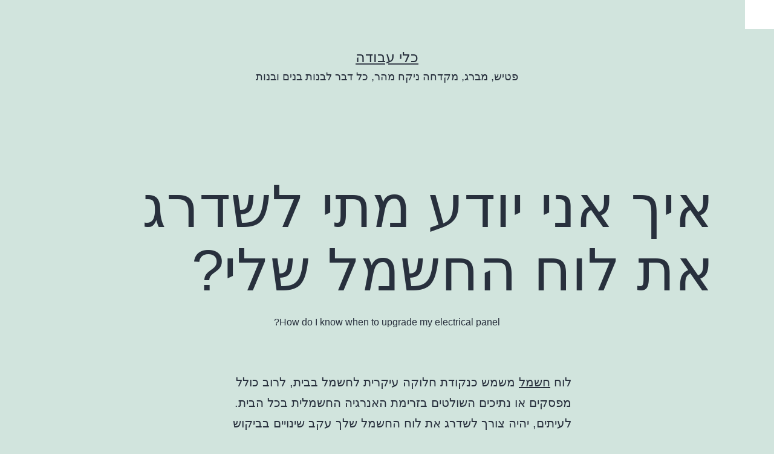

--- FILE ---
content_type: text/html; charset=UTF-8
request_url: https://hetzronishop.co.il/%D7%9C%D7%95%D7%97%D7%95%D7%AA-%D7%97%D7%A9%D7%9E%D7%9C/%D7%90%D7%99%D7%9A-%D7%90%D7%A0%D7%99-%D7%99%D7%95%D7%93%D7%A2-%D7%9E%D7%AA%D7%99-%D7%9C%D7%A9%D7%93%D7%A8%D7%92-%D7%90%D7%AA-%D7%9C%D7%95%D7%97-%D7%94%D7%97%D7%A9%D7%9E%D7%9C-%D7%A9%D7%9C%D7%99/
body_size: 12151
content:
<!doctype html><html dir="rtl" lang="he-IL" ><head><script data-no-optimize="1">var litespeed_docref=sessionStorage.getItem("litespeed_docref");litespeed_docref&&(Object.defineProperty(document,"referrer",{get:function(){return litespeed_docref}}),sessionStorage.removeItem("litespeed_docref"));</script> <meta charset="UTF-8" /><link data-optimized="2" rel="stylesheet" href="https://hetzronishop.co.il/wp-content/litespeed/css/8564305efe64ab5141ef758e9167d7af.css?ver=d8cc1" /><meta name="viewport" content="width=device-width, initial-scale=1.0" /><title>איך אני יודע מתי לשדרג את לוח החשמל שלי? &#x2d; כלי עבודה</title><meta name="robots" content="max-snippet:-1,max-image-preview:standard,max-video-preview:-1" /><link rel="canonical" href="https://hetzronishop.co.il/%d7%9c%d7%95%d7%97%d7%95%d7%aa-%d7%97%d7%a9%d7%9e%d7%9c/%d7%90%d7%99%d7%9a-%d7%90%d7%a0%d7%99-%d7%99%d7%95%d7%93%d7%a2-%d7%9e%d7%aa%d7%99-%d7%9c%d7%a9%d7%93%d7%a8%d7%92-%d7%90%d7%aa-%d7%9c%d7%95%d7%97-%d7%94%d7%97%d7%a9%d7%9e%d7%9c-%d7%a9%d7%9c%d7%99/" /><meta name="description" content="לוח חשמל מהווה נקודת חלוקה עיקרית לחשמל בבית ויש לשדרג אותו מדי פעם עקב שינויים בביקוש לחשמל או עומס מוגבר. סימנים שלוח החשמל שלכם צריך לשדרג כוללים עלייה&#8230;" /><meta property="og:type" content="article" /><meta property="og:locale" content="he_IL" /><meta property="og:site_name" content="כלי עבודה" /><meta property="og:title" content="איך אני יודע מתי לשדרג את לוח החשמל שלי?" /><meta property="og:description" content="לוח חשמל מהווה נקודת חלוקה עיקרית לחשמל בבית ויש לשדרג אותו מדי פעם עקב שינויים בביקוש לחשמל או עומס מוגבר. סימנים שלוח החשמל שלכם צריך לשדרג כוללים עלייה משמעותית בדרישת החשמל, החלפת שקעי חשמל או&#8230;" /><meta property="og:url" content="https://hetzronishop.co.il/%d7%9c%d7%95%d7%97%d7%95%d7%aa-%d7%97%d7%a9%d7%9e%d7%9c/%d7%90%d7%99%d7%9a-%d7%90%d7%a0%d7%99-%d7%99%d7%95%d7%93%d7%a2-%d7%9e%d7%aa%d7%99-%d7%9c%d7%a9%d7%93%d7%a8%d7%92-%d7%90%d7%aa-%d7%9c%d7%95%d7%97-%d7%94%d7%97%d7%a9%d7%9e%d7%9c-%d7%a9%d7%9c%d7%99/" /><meta property="og:image" content="https://hetzronishop.co.il/wp-content/uploads/2023/02/How_do_I_know_when_to_upgrade_my_electrical_panel.jpg" /><meta property="og:image:width" content="512" /><meta property="og:image:height" content="512" /><meta property="og:image:alt" content="How do I know when to upgrade my electrical panel?" /><meta property="article:published_time" content="2023-05-20T10:43:05+00:00" /><meta property="article:modified_time" content="2023-05-20T10:43:05+00:00" /><meta name="twitter:card" content="summary_large_image" /><meta name="twitter:title" content="איך אני יודע מתי לשדרג את לוח החשמל שלי?" /><meta name="twitter:description" content="לוח חשמל מהווה נקודת חלוקה עיקרית לחשמל בבית ויש לשדרג אותו מדי פעם עקב שינויים בביקוש לחשמל או עומס מוגבר. סימנים שלוח החשמל שלכם צריך לשדרג כוללים עלייה משמעותית בדרישת החשמל, החלפת שקעי חשמל או&#8230;" /><meta name="twitter:image" content="https://hetzronishop.co.il/wp-content/uploads/2023/02/How_do_I_know_when_to_upgrade_my_electrical_panel.jpg" /><meta name="twitter:image:alt" content="How do I know when to upgrade my electrical panel?" /> <script type="application/ld+json">{"@context":"https://schema.org","@graph":[{"@type":"WebSite","@id":"https://hetzronishop.co.il/#/schema/WebSite","url":"https://hetzronishop.co.il/","name":"כלי עבודה","description":"פטיש, מברג, מקדחה ניקח מהר, כל דבר לבנות בנים ובנות","inLanguage":"he-IL","potentialAction":{"@type":"SearchAction","target":{"@type":"EntryPoint","urlTemplate":"https://hetzronishop.co.il/search/{search_term_string}/"},"query-input":"required name=search_term_string"},"publisher":{"@type":"Organization","@id":"https://hetzronishop.co.il/#/schema/Organization","name":"כלי עבודה","url":"https://hetzronishop.co.il/"}},{"@type":"WebPage","@id":"https://hetzronishop.co.il/%d7%9c%d7%95%d7%97%d7%95%d7%aa-%d7%97%d7%a9%d7%9e%d7%9c/%d7%90%d7%99%d7%9a-%d7%90%d7%a0%d7%99-%d7%99%d7%95%d7%93%d7%a2-%d7%9e%d7%aa%d7%99-%d7%9c%d7%a9%d7%93%d7%a8%d7%92-%d7%90%d7%aa-%d7%9c%d7%95%d7%97-%d7%94%d7%97%d7%a9%d7%9e%d7%9c-%d7%a9%d7%9c%d7%99/","url":"https://hetzronishop.co.il/%d7%9c%d7%95%d7%97%d7%95%d7%aa-%d7%97%d7%a9%d7%9e%d7%9c/%d7%90%d7%99%d7%9a-%d7%90%d7%a0%d7%99-%d7%99%d7%95%d7%93%d7%a2-%d7%9e%d7%aa%d7%99-%d7%9c%d7%a9%d7%93%d7%a8%d7%92-%d7%90%d7%aa-%d7%9c%d7%95%d7%97-%d7%94%d7%97%d7%a9%d7%9e%d7%9c-%d7%a9%d7%9c%d7%99/","name":"איך אני יודע מתי לשדרג את לוח החשמל שלי? &#x2d; כלי עבודה","description":"לוח חשמל מהווה נקודת חלוקה עיקרית לחשמל בבית ויש לשדרג אותו מדי פעם עקב שינויים בביקוש לחשמל או עומס מוגבר. סימנים שלוח החשמל שלכם צריך לשדרג כוללים עלייה&#8230;","inLanguage":"he-IL","isPartOf":{"@id":"https://hetzronishop.co.il/#/schema/WebSite"},"breadcrumb":{"@type":"BreadcrumbList","@id":"https://hetzronishop.co.il/#/schema/BreadcrumbList","itemListElement":[{"@type":"ListItem","position":1,"item":"https://hetzronishop.co.il/","name":"כלי עבודה"},{"@type":"ListItem","position":2,"item":"https://hetzronishop.co.il/category/%d7%9c%d7%95%d7%97%d7%95%d7%aa-%d7%97%d7%a9%d7%9e%d7%9c/","name":"קטגוריה: לוחות חשמל"},{"@type":"ListItem","position":3,"name":"איך אני יודע מתי לשדרג את לוח החשמל שלי?"}]},"potentialAction":{"@type":"ReadAction","target":"https://hetzronishop.co.il/%d7%9c%d7%95%d7%97%d7%95%d7%aa-%d7%97%d7%a9%d7%9e%d7%9c/%d7%90%d7%99%d7%9a-%d7%90%d7%a0%d7%99-%d7%99%d7%95%d7%93%d7%a2-%d7%9e%d7%aa%d7%99-%d7%9c%d7%a9%d7%93%d7%a8%d7%92-%d7%90%d7%aa-%d7%9c%d7%95%d7%97-%d7%94%d7%97%d7%a9%d7%9e%d7%9c-%d7%a9%d7%9c%d7%99/"},"datePublished":"2023-05-20T10:43:05+00:00","dateModified":"2023-05-20T10:43:05+00:00","author":{"@type":"Person","@id":"https://hetzronishop.co.il/#/schema/Person/d2dfc6c00e97c4114f2883ced5d6b32e","name":"ps72trbn"}}]}</script> <script type="litespeed/javascript" data-src="https://hetzronishop.co.il/wp-includes/js/jquery/jquery.min.js" id="jquery-core-js"></script> <script defer data-domain='hetzronishop.co.il' data-api='https://plausible.io/api/event' data-cfasync='false' src="https://plausible.io/js/plausible.outbound-links.js" id="plausible"></script> <script id="plausible-analytics-js-after">window.plausible = window.plausible || function() { (window.plausible.q = window.plausible.q || []).push(arguments) }</script> <link rel="https://api.w.org/" href="https://hetzronishop.co.il/wp-json/" /><link rel="alternate" title="JSON" type="application/json" href="https://hetzronishop.co.il/wp-json/wp/v2/posts/4178" /><meta name='plausible-analytics-version' content='2.1.4' /> <script type="litespeed/javascript">document.documentElement.className=document.documentElement.className.replace('no-js','js')</script> </head><body class="rtl post-template-default single single-post postid-4178 single-format-standard wp-embed-responsive chrome osx wp-accessibility-helper accessibility-contrast_mode_on wah_fstype_rem accessibility-underline-setup accessibility-location-right is-light-theme no-js singular"><div id="page" class="site">
<a class="skip-link screen-reader-text" href="#content">
דילוג לתוכן	</a><header id="masthead" class="site-header has-title-and-tagline"><div class="site-branding"><p class="site-title"><a href="https://hetzronishop.co.il/">כלי עבודה</a></p><p class="site-description">
פטיש, מברג, מקדחה ניקח מהר, כל דבר לבנות בנים ובנות</p></div></header><div id="content" class="site-content"><div id="primary" class="content-area"><main id="main" class="site-main"><article id="post-4178" class="post-4178 post type-post status-publish format-standard has-post-thumbnail hentry category-76 entry"><header class="entry-header alignwide"><h1 class="entry-title">איך אני יודע מתי לשדרג את לוח החשמל שלי?</h1><figure class="post-thumbnail">
<img width="512" height="512"   alt="How do I know when to upgrade my electrical panel?" decoding="async" fetchpriority="high" data-srcset="https://hetzronishop.co.il/wp-content/uploads/2023/02/How_do_I_know_when_to_upgrade_my_electrical_panel.jpg 512w, https://hetzronishop.co.il/wp-content/uploads/2023/02/How_do_I_know_when_to_upgrade_my_electrical_panel-300x300.jpg 300w, https://hetzronishop.co.il/wp-content/uploads/2023/02/How_do_I_know_when_to_upgrade_my_electrical_panel-150x150.jpg 150w"  style="width:100%;height:100%;max-width:512px;" data-src="https://hetzronishop.co.il/wp-content/uploads/2023/02/How_do_I_know_when_to_upgrade_my_electrical_panel.jpg" data-sizes="(max-width: 512px) 100vw, 512px" class="attachment-post-thumbnail size-post-thumbnail wp-post-image lazyload" src="[data-uri]" /><noscript><img width="512" height="512" src="https://hetzronishop.co.il/wp-content/uploads/2023/02/How_do_I_know_when_to_upgrade_my_electrical_panel.jpg" class="attachment-post-thumbnail size-post-thumbnail wp-post-image" alt="How do I know when to upgrade my electrical panel?" decoding="async" fetchpriority="high" srcset="https://hetzronishop.co.il/wp-content/uploads/2023/02/How_do_I_know_when_to_upgrade_my_electrical_panel.jpg 512w, https://hetzronishop.co.il/wp-content/uploads/2023/02/How_do_I_know_when_to_upgrade_my_electrical_panel-300x300.jpg 300w, https://hetzronishop.co.il/wp-content/uploads/2023/02/How_do_I_know_when_to_upgrade_my_electrical_panel-150x150.jpg 150w" sizes="(max-width: 512px) 100vw, 512px" style="width:100%;height:100%;max-width:512px;" /></noscript><figcaption class="wp-caption-text">How do I know when to upgrade my electrical panel?</figcaption></figure></header><div class="entry-content"><p>לוח <a href="https://hetzroni.co.il/product-category/electricity/">חשמל</a> משמש כנקודת חלוקה עיקרית לחשמל בבית, לרוב כולל מפסקים או נתיכים השולטים בזרימת האנרגיה החשמלית בכל הבית.<br />
לעיתים, יהיה צורך לשדרג את לוח החשמל שלך עקב שינויים בביקוש לחשמל, כניסת טכנולוגיות חדשות או עלייה בעומס הכולל.<br />
אם לוח החשמל שלכם אינו מתפקד כראוי, הדבר עלול להיות מסוכן ולהגביר משמעותית את הסיכון לשריפות <a href="https://hetzroni.co.il/product-category/electricity/">חשמל</a> בביתכם.<br />
אז איך תדעו מתי לשדרג את לוח החשמל שלכם?</p><p>האינדיקטור הברור ביותר לכך שאולי הגיע הזמן לשדרג את לוח החשמל שלך הוא אם דרישות החשמל שלך גדלו באופן משמעותי.<br />
אם הוספת לאחרונה מעגלים או מכשירים נוספים הדורשים יותר מ-15 אמפר למעגל, ייתכן שתצטרך לשדרג את הפאנל שלך.<br />
לדוגמה, מערכת HVAC חדשה או מכשיר גדול עשויים לדרוש יותר מ-15 אמפר למעגל, מה שאומר שתצטרך לשדרג את לוח החשמל שלך.<br />
בנוסף, אם החלפת לאחרונה את רוב שקעי החשמל שלך לשקעים הדורשים יותר אמפר או הוספת מכשירי <a href="https://hetzroni.co.il/product-category/electricity/">חשמל</a> גדולים כלשהם, ייתכן שתצטרך לשדרג את לוח החשמל שלך.</p><p>כדאי גם לשקול לשדרג את לוח החשמל שלך אם ביצעת שינויים משמעותיים אחרים בבית שלך, כגון הוספת מרתף או עליית גג, שיפוץ מהותי, או אם הוספת חללי מגורים נוספים.<br />
כל אחד מהשינויים הללו עלול להגדיל את כמות החשמל העוברת דרך הבית שלך, ולגרום להצפה בפאנל הקיים שלך.</p><p>בנוסף, <a href="https://hetzroni.co.il/product-category/electricity/%d7%9c%d7%95%d7%97%d7%95%d7%aa-%d7%97%d7%a9%d7%9e%d7%9c-%d7%95%d7%90%d7%91%d7%99%d7%96%d7%a8%d7%99%d7%9d/">לוחות חשמל</a> ישנים יותר עשויים שלא להיות תואמים להתקנים או לטכנולוגיות חדשות מסוימות, אז אולי כדאי לשקול לשדרג ללוח מודרני.<br />
לדוגמה, תאורת LED עשויה לדרוש מערכת 240 וולט להפעלתה, אשר לוח <a href="https://hetzroni.co.il/product-category/electricity/">חשמל</a> ישן יותר עשוי שלא להיות מתוכנן לטפל בה.<br />
לחלופין, אם אתם שוקלים התקנה של גנרטור ביתי, ייתכן שתצטרכו לשדרג את הפאנל שלכם כדי להיות תואם לדרישות ההספק של הגנרטור.</p><p>לבסוף, אם אתה עדיין לא בטוח אם לוח החשמל שלך צריך להיות משודרג, עליך לפנות לחשמלאי מורשה.<br />
חשמלאי יכול לבדוק את הלוח הקיים שלך ולספק ייעוץ האם יש צורך בשדרוג.<br />
החשמלאי יכול גם להעריך את דרישות החשמל של הבית שלך ולהמליץ על הפתרון המתאים, כמו פאנל <a href="https://hetzroni.co.il/product-category/electricity/%d7%a9%d7%a7%d7%a2-%d7%aa%d7%a7%d7%a2-%d7%9e%d7%a4%d7%a1%d7%a7-%d7%98%d7%99%d7%99%d7%9e%d7%a8/">מפסק</a> חדש.</p><p>לסיכום, אם חווית גידול משמעותי בצרכי החשמל שלך, ביצעת שינויים גדולים בביתך או התקנת טכנולוגיות חדשות כלשהן, כדאי לשקול לשדרג את לוח החשמל שלך.<br />
בנוסף, אם אתה עדיין לא בטוח אם יש צורך בשדרוג, פנה לחשמלאי מורשה כדי להעריך את צרכי החשמל של הבית שלך.<br />
שדרוג לוח החשמל שלך הוא שלב חשוב בהבטחת בטיחות המשפחה שלך ושלמות מערכת החשמל בביתך.</p></div><footer class="entry-footer default-max-width"><div class="posted-by"><span class="posted-on">פורסם ב <time class="entry-date published updated" datetime="2023-05-20T12:43:05+02:00">20/05/2023</time></span><span class="byline">מאת <a href="https://hetzronishop.co.il/author/ps72trbn/" rel="author">ps72trbn</a></span></div><div class="post-taxonomies"><span class="cat-links">בקטגוריה <a href="https://hetzronishop.co.il/category/%d7%9c%d7%95%d7%97%d7%95%d7%aa-%d7%97%d7%a9%d7%9e%d7%9c/" rel="category tag">לוחות חשמל</a> </span></div></footer></article><nav class="navigation post-navigation" aria-label="פוסטים"><h2 class="screen-reader-text">ניווט</h2><div class="nav-links"><div class="nav-previous"><a href="https://hetzronishop.co.il/%d7%9b%d7%91%d7%9c-%d7%97%d7%a9%d7%9e%d7%9c/%d7%9b%d7%91%d7%9c-%d7%97%d7%a9%d7%9e%d7%9c-%d7%99%d7%9b%d7%95%d7%9c-%d7%9c%d7%94%d7%99%d7%95%d7%aa-%d7%9e%d7%95%d7%a9%d7%a4%d7%a2-%d7%9e%d7%94%d7%a4%d7%a1%d7%a7%d7%95%d7%aa-%d7%97%d7%a9%d7%9e%d7%9c/" rel="prev"><p class="meta-nav"><svg class="svg-icon" width="24" height="24" aria-hidden="true" role="img" focusable="false" viewBox="0 0 24 24" fill="none" xmlns="http://www.w3.org/2000/svg"><path fill-rule="evenodd" clip-rule="evenodd" d="m4 13v-2h12l-4-4 1-2 7 7-7 7-1-2 4-4z" fill="currentColor"/></svg>פוסט קודם</p><p class="post-title">כבל חשמל יכול להיות מושפע מהפסקות חשמל, סופות או תופעות טבע אחרות.</p></a></div><div class="nav-next"><a href="https://hetzronishop.co.il/%d7%9e%d7%92%d7%95%d7%9c%d7%95%d7%95%d7%a0%d7%99%d7%9d-%d7%9c%d7%90%d7%99%d7%a0%d7%a1%d7%98%d7%9c%d7%a6%d7%99%d7%94/%d7%90%d7%99%d7%9a-%d7%90%d7%a0%d7%99-%d7%9e%d7%a4%d7%97%d7%99%d7%aa-%d7%a7%d7%95%d7%a8%d7%95%d7%96%d7%99%d7%94-%d7%91%d7%a6%d7%99%d7%a0%d7%95%d7%a8%d7%95%d7%aa-%d7%9e%d7%92%d7%95%d7%9c%d7%95%d7%95/" rel="next"><p class="meta-nav">פוסט הבא<svg class="svg-icon" width="24" height="24" aria-hidden="true" role="img" focusable="false" viewBox="0 0 24 24" fill="none" xmlns="http://www.w3.org/2000/svg"><path fill-rule="evenodd" clip-rule="evenodd" d="M20 13v-2H8l4-4-1-2-7 7 7 7 1-2-4-4z" fill="currentColor"/></svg></p><p class="post-title">איך אני מפחית קורוזיה בצינורות מגולוונים?</p></a></div></div></nav></main></div></div><aside class="widget-area"><section id="search-2" class="widget widget_search"><form role="search"  method="get" class="search-form" action="https://hetzronishop.co.il/">
<label for="search-form-1">חפש&hellip;</label>
<input type="search" id="search-form-1" class="search-field" value="" name="s" />
<input type="submit" class="search-submit" value="חיפוש" /></form></section><section id="recent-posts-2" class="widget widget_recent_entries"><h2 class="widget-title">פוסטים אחרונים</h2><nav aria-label="פוסטים אחרונים"><ul><li>
<a href="https://hetzronishop.co.il/%d7%98%d7%99%d7%97/%d7%9b%d7%99%d7%a6%d7%93-%d7%9e%d7%99%d7%99%d7%a9%d7%9e%d7%99%d7%9d-%d7%98%d7%99%d7%97-%d7%a2%d7%9c-%d7%a7%d7%99%d7%a8%d7%95%d7%aa/">כיצד מיישמים טיח על קירות?</a></li><li>
<a href="https://hetzronishop.co.il/%d7%97%d7%a9%d7%9e%d7%9c/%d7%9b%d7%95%d7%97-%d7%97%d7%a9%d7%9e%d7%9c%d7%99-%d7%91%d7%98%d7%95%d7%97-%d7%99%d7%97%d7%a1%d7%99%d7%aa-%d7%9c%d7%a9%d7%99%d7%9e%d7%95%d7%a9-%d7%91%d7%94%d7%a9%d7%95%d7%95%d7%90%d7%94-%d7%9c%d7%9e/">כוח חשמלי בטוח יחסית לשימוש בהשוואה למקורות אנרגיה אחרים.</a></li><li>
<a href="https://hetzronishop.co.il/%d7%90%d7%91%d7%99%d7%96%d7%a8%d7%99-%d7%a9%d7%99%d7%a8%d7%95%d7%aa%d7%99%d7%9d/%d7%90%d7%91%d7%99%d7%96%d7%a8%d7%99-%d7%90%d7%a1%d7%9c%d7%94-%d7%99%d7%9b%d7%95%d7%9c%d7%99%d7%9d-%d7%9c%d7%97%d7%a1%d7%95%d7%9a-%d7%96%d7%9e%d7%9f-%d7%91%d7%a2%d7%aa-%d7%a0%d7%99%d7%a7%d7%95%d7%99/">אביזרי אסלה יכולים לחסוך זמן בעת ניקוי האסלה.</a></li><li>
<a href="https://hetzronishop.co.il/%d7%a6%d7%99%d7%a0%d7%95%d7%a8-%d7%a4%d7%95%d7%9c%d7%99%d7%90%d7%aa%d7%99%d7%9c%d7%9f/%d7%a6%d7%99%d7%a0%d7%95%d7%a8-%d7%a4%d7%95%d7%9c%d7%99%d7%90%d7%aa%d7%99%d7%9c%d7%9f-%d7%a2%d7%9e%d7%99%d7%93-%d7%95%d7%97%d7%96%d7%a7-%d7%91%d7%99%d7%95%d7%aa%d7%a8-%d7%9e%d7%a1%d7%95%d7%92%d7%9c/">צינור פוליאתילן עמיד וחזק ביותר, מסוגל לשאת רמות לחץ גבוהות למרחקים ארוכים.</a></li><li>
<a href="https://hetzronishop.co.il/%d7%a4%d7%9c%d7%99%d7%96-%d7%9c%d7%90%d7%99%d7%a0%d7%a1%d7%98%d7%9c%d7%a6%d7%99%d7%94/%d7%90%d7%99%d7%9a-%d7%90%d7%a0%d7%99-%d7%99%d7%95%d7%93%d7%a2-%d7%90%d7%9d-%d7%94%d7%a4%d7%9c%d7%99%d7%96-%d7%a9%d7%90%d7%a0%d7%99-%d7%9e%d7%a9%d7%aa%d7%9e%d7%a9-%d7%91%d7%95-%d7%91%d7%98%d7%95%d7%97/">איך אני יודע אם הפליז שאני משתמש בו בטוח לצנרת?</a></li></ul></nav></section><section id="archives-2" class="widget widget_archive"><h2 class="widget-title">ארכיונים</h2><nav aria-label="ארכיונים"><ul><li><a href='https://hetzronishop.co.il/2023/08/'>אוגוסט 2023</a></li><li><a href='https://hetzronishop.co.il/2023/07/'>יולי 2023</a></li><li><a href='https://hetzronishop.co.il/2023/06/'>יוני 2023</a></li><li><a href='https://hetzronishop.co.il/2023/05/'>מאי 2023</a></li><li><a href='https://hetzronishop.co.il/2023/04/'>אפריל 2023</a></li><li><a href='https://hetzronishop.co.il/2023/03/'>מרץ 2023</a></li><li><a href='https://hetzronishop.co.il/2023/02/'>פברואר 2023</a></li><li><a href='https://hetzronishop.co.il/2023/01/'>ינואר 2023</a></li><li><a href='https://hetzronishop.co.il/2021/11/'>נובמבר 2021</a></li></ul></nav></section><section id="categories-2" class="widget widget_categories"><h2 class="widget-title">קטגוריות</h2><nav aria-label="קטגוריות"><ul><li class="cat-item cat-item-24"><a href="https://hetzronishop.co.il/category/%d7%90%d7%91%d7%99%d7%96%d7%a8%d7%99-%d7%90%d7%99%d7%a0%d7%a1%d7%98%d7%9c%d7%a6%d7%99%d7%94/">אביזרי אינסטלציה</a></li><li class="cat-item cat-item-13"><a href="https://hetzronishop.co.il/category/%d7%90%d7%91%d7%99%d7%96%d7%a8%d7%99-%d7%90%d7%9e%d7%91%d7%98/">אביזרי אמבט</a></li><li class="cat-item cat-item-44"><a href="https://hetzronishop.co.il/category/%d7%90%d7%91%d7%99%d7%96%d7%a8%d7%99-%d7%91%d7%99%d7%95%d7%91/">אביזרי ביוב</a></li><li class="cat-item cat-item-16"><a href="https://hetzronishop.co.il/category/%d7%90%d7%91%d7%99%d7%96%d7%a8%d7%99-%d7%97%d7%a9%d7%9e%d7%9c/">אביזרי חשמל</a></li><li class="cat-item cat-item-20"><a href="https://hetzronishop.co.il/category/%d7%90%d7%91%d7%99%d7%96%d7%a8%d7%99-%d7%9b%d7%a8%d7%95%d7%9d-%d7%9c%d7%90%d7%99%d7%a0%d7%a1%d7%98%d7%9c%d7%a6%d7%99%d7%94/">אביזרי כרום לאינסטלציה</a></li><li class="cat-item cat-item-40"><a href="https://hetzronishop.co.il/category/%d7%90%d7%91%d7%99%d7%96%d7%a8%d7%99-%d7%a0%d7%99%d7%a7%d7%95%d7%96/">אביזרי ניקוז</a></li><li class="cat-item cat-item-34"><a href="https://hetzronishop.co.il/category/%d7%90%d7%91%d7%99%d7%96%d7%a8%d7%99-%d7%a1%d7%99%d7%a0%d7%95%d7%9f-%d7%9e%d7%99%d7%9d/">אביזרי סינון מים</a></li><li class="cat-item cat-item-35"><a href="https://hetzronishop.co.il/category/%d7%90%d7%91%d7%99%d7%96%d7%a8%d7%99-%d7%a4%d7%a7%d7%a1/">אביזרי פקס</a></li><li class="cat-item cat-item-14"><a href="https://hetzronishop.co.il/category/%d7%90%d7%91%d7%99%d7%96%d7%a8%d7%99-%d7%a8%d7%97%d7%a6%d7%94/">אביזרי רחצה</a></li><li class="cat-item cat-item-15"><a href="https://hetzronishop.co.il/category/%d7%90%d7%91%d7%99%d7%96%d7%a8%d7%99-%d7%a9%d7%99%d7%a8%d7%95%d7%aa%d7%99%d7%9d/">אביזרי שירותים</a></li><li class="cat-item cat-item-17"><a href="https://hetzronishop.co.il/category/%d7%90%d7%91%d7%99%d7%96%d7%a8%d7%99%d7%9d-%d7%9c%d7%91%d7%99%d7%aa/">אביזרים לבית</a></li><li class="cat-item cat-item-18"><a href="https://hetzronishop.co.il/category/%d7%90%d7%91%d7%99%d7%96%d7%a8%d7%99%d7%9d-%d7%9c%d7%9b%d7%99%d7%95%d7%a8/">אביזרים לכיור</a></li><li class="cat-item cat-item-50"><a href="https://hetzronishop.co.il/category/%d7%90%d7%98%d7%9e%d7%99%d7%9d-%d7%9c%d7%90%d7%99%d7%a0%d7%a1%d7%98%d7%9c%d7%a6%d7%99%d7%94/">אטמים לאינסטלציה</a></li><li class="cat-item cat-item-55"><a href="https://hetzronishop.co.il/category/%d7%90%d7%99%d7%98%d7%95%d7%9d-%d7%9c%d7%91%d7%a0%d7%99%d7%94/">איטום לבניה</a></li><li class="cat-item cat-item-52"><a href="https://hetzronishop.co.il/category/%d7%90%d7%a1%d7%9c%d7%95%d7%aa/">אסלות</a></li><li class="cat-item cat-item-53"><a href="https://hetzronishop.co.il/category/%d7%90%d7%a8%d7%95%d7%a0%d7%95%d7%aa-%d7%90%d7%9e%d7%91%d7%98/">ארונות אמבט</a></li><li class="cat-item cat-item-9"><a href="https://hetzronishop.co.il/category/%d7%90%d7%a8%d7%99%d7%97%d7%99%d7%9d/">אריחים</a></li><li class="cat-item cat-item-60"><a href="https://hetzronishop.co.il/category/%d7%91%d7%99%d7%93%d7%95%d7%93-%d7%91%d7%91%d7%a0%d7%99%d7%94/">בידוד בבניה</a></li><li class="cat-item cat-item-43"><a href="https://hetzronishop.co.il/category/%d7%91%d7%99%d7%95%d7%91/">ביוב</a></li><li class="cat-item cat-item-61"><a href="https://hetzronishop.co.il/category/%d7%91%d7%9c%d7%95%d7%a7%d7%99%d7%9d/">בלוקים</a></li><li class="cat-item cat-item-26"><a href="https://hetzronishop.co.il/category/%d7%91%d7%a8%d7%96%d7%99-%d7%90%d7%99%d7%a0%d7%a1%d7%98%d7%9c%d7%a6%d7%99%d7%94/">ברזי אינסטלציה</a></li><li class="cat-item cat-item-62"><a href="https://hetzronishop.co.il/category/%d7%91%d7%a8%d7%96%d7%9c-%d7%9c%d7%91%d7%a0%d7%99%d7%94/">ברזל לבניה</a></li><li class="cat-item cat-item-54"><a href="https://hetzronishop.co.il/category/%d7%91%d7%a8%d7%9a-%d7%91%d7%99%d7%95%d7%91/">ברך ביוב</a></li><li class="cat-item cat-item-73"><a href="https://hetzronishop.co.il/category/%d7%92%d7%95%d7%95%d7%99%d7%a1/">גוויס</a></li><li class="cat-item cat-item-63"><a href="https://hetzronishop.co.il/category/%d7%93%d7%91%d7%a7%d7%99%d7%9d-%d7%9c%d7%91%d7%a0%d7%99%d7%94/">דבקים לבניה</a></li><li class="cat-item cat-item-28"><a href="https://hetzronishop.co.il/category/%d7%93%d7%95%d7%93%d7%99-%d7%a9%d7%9e%d7%a9/">דודי שמש</a></li><li class="cat-item cat-item-56"><a href="https://hetzronishop.co.il/category/%d7%93%d7%99%d7%a1%d7%a7%d7%99%d7%9d-%d7%9c%d7%9e%d7%a1%d7%95%d7%a8-%d7%97%d7%99%d7%aa%d7%95%d7%9a/">דיסקים למסור חיתוך</a></li><li class="cat-item cat-item-59"><a href="https://hetzronishop.co.il/category/%d7%94%d7%93%d7%91%d7%a7%d7%94-%d7%9c%d7%91%d7%a0%d7%99%d7%94/">הדבקה לבניה</a></li><li class="cat-item cat-item-57"><a href="https://hetzronishop.co.il/category/%d7%94%d7%99%d7%92%d7%99%d7%99%d7%a0%d7%94-%d7%9c%d7%90%d7%99%d7%a0%d7%a1%d7%98%d7%9c%d7%a6%d7%99%d7%94/">היגיינה לאינסטלציה</a></li><li class="cat-item cat-item-58"><a href="https://hetzronishop.co.il/category/%d7%97%d7%95%d7%9e%d7%a8%d7%99-%d7%91%d7%a0%d7%99%d7%94/">חומרי בניה</a></li><li class="cat-item cat-item-64"><a href="https://hetzronishop.co.il/category/%d7%97%d7%95%d7%9e%d7%a8%d7%99-%d7%9e%d7%97%d7%a6%d7%91%d7%94/">חומרי מחצבה</a></li><li class="cat-item cat-item-27"><a href="https://hetzronishop.co.il/category/%d7%97%d7%99%d7%9e%d7%95%d7%9d-%d7%9e%d7%99%d7%9d/">חימום מים</a></li><li class="cat-item cat-item-32"><a href="https://hetzronishop.co.il/category/%d7%97%d7%99%d7%9e%d7%95%d7%9d-%d7%9e%d7%99%d7%9d-%d7%97%d7%a9%d7%9e%d7%9c%d7%99/">חימום מים חשמלי</a></li><li class="cat-item cat-item-72"><a href="https://hetzronishop.co.il/category/%d7%97%d7%a9%d7%9e%d7%9c/">חשמל</a></li><li class="cat-item cat-item-67"><a href="https://hetzronishop.co.il/category/%d7%98%d7%99%d7%97/">טיח</a></li><li class="cat-item cat-item-74"><a href="https://hetzronishop.co.il/category/%d7%9b%d7%91%d7%9c-%d7%97%d7%a9%d7%9e%d7%9c/">כבל חשמל</a></li><li class="cat-item cat-item-11"><a href="https://hetzronishop.co.il/category/%d7%9b%d7%99%d7%95%d7%a8%d7%99%d7%9d/">כיורים</a></li><li class="cat-item cat-item-1"><a href="https://hetzronishop.co.il/category/%d7%9b%d7%9c%d7%99-%d7%a2%d7%91%d7%95%d7%93%d7%94/">כלי עבודה</a></li><li class="cat-item cat-item-10"><a href="https://hetzronishop.co.il/category/%d7%9b%d7%9c%d7%99-%d7%a2%d7%91%d7%95%d7%93%d7%94-%d7%9e%d7%a7%d7%99%d7%98%d7%94/">כלי עבודה מקיטה</a></li><li class="cat-item cat-item-31"><a href="https://hetzronishop.co.il/category/%d7%9c%d7%93%d7%95%d7%93-%d7%97%d7%a9%d7%9e%d7%9c/">לדוד חשמל</a></li><li class="cat-item cat-item-30"><a href="https://hetzronishop.co.il/category/%d7%9c%d7%93%d7%95%d7%93-%d7%a9%d7%9e%d7%a9/">לדוד שמש</a></li><li class="cat-item cat-item-76"><a href="https://hetzronishop.co.il/category/%d7%9c%d7%95%d7%97%d7%95%d7%aa-%d7%97%d7%a9%d7%9e%d7%9c/">לוחות חשמל</a></li><li class="cat-item cat-item-33"><a href="https://hetzronishop.co.il/category/%d7%9c%d7%9b%d7%99%d7%91%d7%95%d7%99-%d7%90%d7%a9/">לכיבוי אש</a></li><li class="cat-item cat-item-23"><a href="https://hetzronishop.co.il/category/%d7%9e%d7%92%d7%95%d7%9c%d7%95%d7%95%d7%a0%d7%99%d7%9d-%d7%9c%d7%90%d7%99%d7%a0%d7%a1%d7%98%d7%9c%d7%a6%d7%99%d7%94/">מגולוונים לאינסטלציה</a></li><li class="cat-item cat-item-65"><a href="https://hetzronishop.co.il/category/%d7%9e%d7%93%d7%9c%d7%9c-%d7%9c%d7%91%d7%a0%d7%99%d7%94/">מדלל לבניה</a></li><li class="cat-item cat-item-19"><a href="https://hetzronishop.co.il/category/%d7%9e%d7%99%d7%9b%d7%9c%d7%99-%d7%90%d7%a1%d7%9c%d7%94/">מיכלי אסלה</a></li><li class="cat-item cat-item-66"><a href="https://hetzronishop.co.il/category/%d7%9e%d7%99%d7%9c%d7%95%d7%99-%d7%9c%d7%91%d7%a0%d7%99%d7%94/">מילוי לבניה</a></li><li class="cat-item cat-item-41"><a href="https://hetzronishop.co.il/category/%d7%9e%d7%9b%d7%a1%d7%94-%d7%a0%d7%99%d7%a7%d7%95%d7%96/">מכסה ניקוז</a></li><li class="cat-item cat-item-68"><a href="https://hetzronishop.co.il/category/%d7%9e%d7%9c%d7%98/">מלט</a></li><li class="cat-item cat-item-29"><a href="https://hetzronishop.co.il/category/%d7%9e%d7%a2%d7%a8%d7%9b%d7%95%d7%aa-%d7%a1%d7%95%d7%9c%d7%a8%d7%99%d7%95%d7%aa/">מערכות סולריות</a></li><li class="cat-item cat-item-39"><a href="https://hetzronishop.co.il/category/%d7%a0%d7%99%d7%a7%d7%95%d7%96/">ניקוז</a></li><li class="cat-item cat-item-69"><a href="https://hetzronishop.co.il/category/%d7%a2%d7%96%d7%a8%d7%99%d7%9d-%d7%9c%d7%91%d7%a0%d7%99%d7%94/">עזרים לבניה</a></li><li class="cat-item cat-item-70"><a href="https://hetzronishop.co.il/category/%d7%a2%d7%a5-%d7%9c%d7%91%d7%a0%d7%99%d7%94/">עץ לבניה</a></li><li class="cat-item cat-item-12"><a href="https://hetzronishop.co.il/category/%d7%a4%d7%99%d7%a8%d7%96%d7%95%d7%9c/">פירזול</a></li><li class="cat-item cat-item-22"><a href="https://hetzronishop.co.il/category/%d7%a4%d7%9c%d7%99%d7%96-%d7%9c%d7%90%d7%99%d7%a0%d7%a1%d7%98%d7%9c%d7%a6%d7%99%d7%94/">פליז לאינסטלציה</a></li><li class="cat-item cat-item-25"><a href="https://hetzronishop.co.il/category/%d7%a4%d7%9c%d7%a1%d7%90%d7%95%d7%9f/">פלסאון</a></li><li class="cat-item cat-item-38"><a href="https://hetzronishop.co.il/category/%d7%a6%d7%99%d7%a0%d7%95%d7%a8-%d7%a4%d7%95%d7%9c%d7%99%d7%90%d7%aa%d7%99%d7%9c%d7%9f/">צינור פוליאתילן</a></li><li class="cat-item cat-item-45"><a href="https://hetzronishop.co.il/category/%d7%a6%d7%a0%d7%a8%d7%aa-%d7%91%d7%99%d7%95%d7%91/">צנרת ביוב</a></li><li class="cat-item cat-item-75"><a href="https://hetzronishop.co.il/category/%d7%a6%d7%a0%d7%a8%d7%aa-%d7%97%d7%a9%d7%9e%d7%9c/">צנרת חשמל</a></li><li class="cat-item cat-item-36"><a href="https://hetzronishop.co.il/category/%d7%a6%d7%a0%d7%a8%d7%aa-%d7%9e%d7%92%d7%95%d7%9c%d7%95%d7%95%d7%a0%d7%aa/">צנרת מגולוונת</a></li><li class="cat-item cat-item-37"><a href="https://hetzronishop.co.il/category/%d7%a6%d7%a0%d7%a8%d7%aa-%d7%a4%d7%95%d7%9c%d7%99%d7%90%d7%aa%d7%99%d7%9c%d7%9f/">צנרת פוליאתילן</a></li><li class="cat-item cat-item-71"><a href="https://hetzronishop.co.il/category/%d7%a8%d7%a2%d7%a4%d7%99%d7%9d/">רעפים</a></li><li class="cat-item cat-item-42"><a href="https://hetzronishop.co.il/category/%d7%a8%d7%a9%d7%aa-%d7%a0%d7%99%d7%a7%d7%95%d7%96/">רשת ניקוז</a></li><li class="cat-item cat-item-51"><a href="https://hetzronishop.co.il/category/%d7%a9%d7%95%d7%97%d7%95%d7%aa-%d7%91%d7%99%d7%95%d7%91/">שוחות ביוב</a></li><li class="cat-item cat-item-46"><a href="https://hetzronishop.co.il/category/%d7%a9%d7%a4%d7%9b%d7%99%d7%9d/">שפכים</a></li><li class="cat-item cat-item-47"><a href="https://hetzronishop.co.il/category/%d7%aa%d7%91%d7%a8%d7%99%d7%92/">תבריג</a></li><li class="cat-item cat-item-48"><a href="https://hetzronishop.co.il/category/%d7%aa%d7%a9%d7%aa%d7%99%d7%95%d7%aa-%d7%90%d7%99%d7%a0%d7%a1%d7%98%d7%9c%d7%a6%d7%99%d7%94/">תשתיות אינסטלציה</a></li><li class="cat-item cat-item-49"><a href="https://hetzronishop.co.il/category/%d7%aa%d7%a9%d7%aa%d7%99%d7%aa-%d7%9e%d7%99%d7%9d/">תשתית מים</a></li></ul></nav></section></aside><footer id="colophon" class="site-footer"><div class="site-info"><div class="site-name">
<a href="https://hetzronishop.co.il/">כלי עבודה</a></div><div class="powered-by">
מופעל על ידי <a href="https://wordpress.org/">WordPress</a>.</div></div></footer></div><a rel="nofollow" style="display:none" href="https://hetzronishop.co.il/?blackhole=cff6e082e0" title="Do NOT follow this link or you will be banned from the site!">כלי עבודה</a><div id="wp_access_helper_container" class="accessability_container light_theme">
<button type="button" class="wahout aicon_link"
accesskey="z"
aria-label="סרגל צד של עוזר נגישות"
title="סרגל צד של עוזר נגישות">
<img
alt="נגישות"  data-src="https://hetzronishop.co.il/wp-content/plugins/wp-accessibility-helper/assets/images/accessibility-48.jpg" class="aicon_image lazyload" src="[data-uri]" /><noscript><img src="https://hetzronishop.co.il/wp-content/plugins/wp-accessibility-helper/assets/images/accessibility-48.jpg"
alt="נגישות" class="aicon_image" /></noscript>
</button><div id="access_container" aria-hidden="true">
<button tabindex="-1" type="button" class="close_container wahout"
accesskey="x"
aria-label="סגור"
title="סגור">
סגור		</button><div class="access_container_inner"><div class="a_module wah_font_resize"><div class="a_module_title">שינוי גודל גופנים</div><div class="a_module_exe font_resizer"><button type="button" class="wah-action-button smaller wahout" title="פונט קטן יותר" aria-label="פונט קטן יותר">A-</button><button type="button" class="wah-action-button larger wahout" title="פונט גדול יותר" aria-label="פונט גדול יותר">A+</button></div></div><div class="a_module wah_keyboard_navigation"><div class="a_module_exe"><button type="button" class="wah-action-button wahout wah-call-keyboard-navigation" aria-label="ניווט מקלדת" title="ניווט מקלדת">ניווט מקלדת</button></div></div><div class="a_module wah_contrast_trigger"><div class="a_module_title">ניגודיות</div><div class="a_module_exe"><button type="button" id="contrast_trigger" class="contrast_trigger wah-action-button wahout wah-call-contrast-trigger" title="Contrast">בחר צבע</button><div class="color_selector" aria-hidden="true"><button type="button" class="convar black wahout" data-bgcolor="#000" data-color="#FFF" title="שחור">שחור</button><button type="button" class="convar white wahout" data-bgcolor="#FFF" data-color="#000" title="לבן">לבן</button><button type="button" class="convar green wahout" data-bgcolor="#00FF21" data-color="#000" title="ירוק">ירוק</button><button type="button" class="convar blue wahout" data-bgcolor="#0FF" data-color="#000" title="כחול">כחול</button><button type="button" class="convar red wahout" data-bgcolor="#F00" data-color="#000" title="אדום">אדום</button><button type="button" class="convar orange wahout" data-bgcolor="#FF6A00" data-color="#000" title="כתום">כתום</button><button type="button" class="convar yellow wahout" data-bgcolor="#FFD800" data-color="#000" title="צהוב">צהוב</button><button type="button" class="convar navi wahout" data-bgcolor="#B200FF" data-color="#000" title="נאבי">נאבי</button></div></div></div><div class="a_module wah_underline_links"><div class="a_module_exe"><button type="button" class="wah-action-button wahout wah-call-underline-links" aria-label="קו תחתון לקישורים" title="קו תחתון לקישורים">קו תחתון לקישורים</button></div></div><div class="a_module wah_highlight_links"><div class="a_module_exe"><button type="button" class="wah-action-button wahout wah-call-highlight-links" aria-label="סמן קישורים עם צבע רקע?" title="סמן קישורים עם צבע רקע?">סמן קישורים עם צבע רקע?</button></div></div><div class="a_module wah_clear_cookies"><div class="a_module_exe"><button type="button" class="wah-action-button wahout wah-call-clear-cookies">לנקות זכרון "עוגיות"</button></div></div><div class="a_module wah_invert"><div class="a_module_exe"><button type="button" class="wah-action-button wahout wah-call-invert" aria-label="הפוך צבעים" title="הפוך צבעים">הפוך צבעים</button></div></div>
<button type="button" title="לסגור" class="wah-skip close-wah-sidebar">סגור
</button></div></div><div class="wah-free-credits"><div class="wah-free-credits-inner"><a href="https://accessibility-helper.co.il/" target="_blank" title="Accessibility by WP Accessibility Helper Team">Accessibility by WAH</a></div></div></div> <script type="litespeed/javascript">document.body.classList.remove("no-js")</script> <script type="litespeed/javascript">if(-1!==navigator.userAgent.indexOf('MSIE')||-1!==navigator.appVersion.indexOf('Trident/')){document.body.classList.add('is-IE')}</script> <script id="twenty-twenty-one-ie11-polyfills-js-after" type="litespeed/javascript">(Element.prototype.matches&&Element.prototype.closest&&window.NodeList&&NodeList.prototype.forEach)||document.write('<script src="https://hetzronishop.co.il/wp-content/themes/twentytwentyone/assets/js/polyfills.js"></scr'+'ipt>')</script> <script data-no-optimize="1">!function(t,e){"object"==typeof exports&&"undefined"!=typeof module?module.exports=e():"function"==typeof define&&define.amd?define(e):(t="undefined"!=typeof globalThis?globalThis:t||self).LazyLoad=e()}(this,function(){"use strict";function e(){return(e=Object.assign||function(t){for(var e=1;e<arguments.length;e++){var n,a=arguments[e];for(n in a)Object.prototype.hasOwnProperty.call(a,n)&&(t[n]=a[n])}return t}).apply(this,arguments)}function i(t){return e({},it,t)}function o(t,e){var n,a="LazyLoad::Initialized",i=new t(e);try{n=new CustomEvent(a,{detail:{instance:i}})}catch(t){(n=document.createEvent("CustomEvent")).initCustomEvent(a,!1,!1,{instance:i})}window.dispatchEvent(n)}function l(t,e){return t.getAttribute(gt+e)}function c(t){return l(t,bt)}function s(t,e){return function(t,e,n){e=gt+e;null!==n?t.setAttribute(e,n):t.removeAttribute(e)}(t,bt,e)}function r(t){return s(t,null),0}function u(t){return null===c(t)}function d(t){return c(t)===vt}function f(t,e,n,a){t&&(void 0===a?void 0===n?t(e):t(e,n):t(e,n,a))}function _(t,e){nt?t.classList.add(e):t.className+=(t.className?" ":"")+e}function v(t,e){nt?t.classList.remove(e):t.className=t.className.replace(new RegExp("(^|\\s+)"+e+"(\\s+|$)")," ").replace(/^\s+/,"").replace(/\s+$/,"")}function g(t){return t.llTempImage}function b(t,e){!e||(e=e._observer)&&e.unobserve(t)}function p(t,e){t&&(t.loadingCount+=e)}function h(t,e){t&&(t.toLoadCount=e)}function n(t){for(var e,n=[],a=0;e=t.children[a];a+=1)"SOURCE"===e.tagName&&n.push(e);return n}function m(t,e){(t=t.parentNode)&&"PICTURE"===t.tagName&&n(t).forEach(e)}function a(t,e){n(t).forEach(e)}function E(t){return!!t[st]}function I(t){return t[st]}function y(t){return delete t[st]}function A(e,t){var n;E(e)||(n={},t.forEach(function(t){n[t]=e.getAttribute(t)}),e[st]=n)}function k(a,t){var i;E(a)&&(i=I(a),t.forEach(function(t){var e,n;e=a,(t=i[n=t])?e.setAttribute(n,t):e.removeAttribute(n)}))}function L(t,e,n){_(t,e.class_loading),s(t,ut),n&&(p(n,1),f(e.callback_loading,t,n))}function w(t,e,n){n&&t.setAttribute(e,n)}function x(t,e){w(t,ct,l(t,e.data_sizes)),w(t,rt,l(t,e.data_srcset)),w(t,ot,l(t,e.data_src))}function O(t,e,n){var a=l(t,e.data_bg_multi),i=l(t,e.data_bg_multi_hidpi);(a=at&&i?i:a)&&(t.style.backgroundImage=a,n=n,_(t=t,(e=e).class_applied),s(t,ft),n&&(e.unobserve_completed&&b(t,e),f(e.callback_applied,t,n)))}function N(t,e){!e||0<e.loadingCount||0<e.toLoadCount||f(t.callback_finish,e)}function C(t,e,n){t.addEventListener(e,n),t.llEvLisnrs[e]=n}function M(t){return!!t.llEvLisnrs}function z(t){if(M(t)){var e,n,a=t.llEvLisnrs;for(e in a){var i=a[e];n=e,i=i,t.removeEventListener(n,i)}delete t.llEvLisnrs}}function R(t,e,n){var a;delete t.llTempImage,p(n,-1),(a=n)&&--a.toLoadCount,v(t,e.class_loading),e.unobserve_completed&&b(t,n)}function T(o,r,c){var l=g(o)||o;M(l)||function(t,e,n){M(t)||(t.llEvLisnrs={});var a="VIDEO"===t.tagName?"loadeddata":"load";C(t,a,e),C(t,"error",n)}(l,function(t){var e,n,a,i;n=r,a=c,i=d(e=o),R(e,n,a),_(e,n.class_loaded),s(e,dt),f(n.callback_loaded,e,a),i||N(n,a),z(l)},function(t){var e,n,a,i;n=r,a=c,i=d(e=o),R(e,n,a),_(e,n.class_error),s(e,_t),f(n.callback_error,e,a),i||N(n,a),z(l)})}function G(t,e,n){var a,i,o,r,c;t.llTempImage=document.createElement("IMG"),T(t,e,n),E(c=t)||(c[st]={backgroundImage:c.style.backgroundImage}),o=n,r=l(a=t,(i=e).data_bg),c=l(a,i.data_bg_hidpi),(r=at&&c?c:r)&&(a.style.backgroundImage='url("'.concat(r,'")'),g(a).setAttribute(ot,r),L(a,i,o)),O(t,e,n)}function D(t,e,n){var a;T(t,e,n),a=e,e=n,(t=It[(n=t).tagName])&&(t(n,a),L(n,a,e))}function V(t,e,n){var a;a=t,(-1<yt.indexOf(a.tagName)?D:G)(t,e,n)}function F(t,e,n){var a;t.setAttribute("loading","lazy"),T(t,e,n),a=e,(e=It[(n=t).tagName])&&e(n,a),s(t,vt)}function j(t){t.removeAttribute(ot),t.removeAttribute(rt),t.removeAttribute(ct)}function P(t){m(t,function(t){k(t,Et)}),k(t,Et)}function S(t){var e;(e=At[t.tagName])?e(t):E(e=t)&&(t=I(e),e.style.backgroundImage=t.backgroundImage)}function U(t,e){var n;S(t),n=e,u(e=t)||d(e)||(v(e,n.class_entered),v(e,n.class_exited),v(e,n.class_applied),v(e,n.class_loading),v(e,n.class_loaded),v(e,n.class_error)),r(t),y(t)}function $(t,e,n,a){var i;n.cancel_on_exit&&(c(t)!==ut||"IMG"===t.tagName&&(z(t),m(i=t,function(t){j(t)}),j(i),P(t),v(t,n.class_loading),p(a,-1),r(t),f(n.callback_cancel,t,e,a)))}function q(t,e,n,a){var i,o,r=(o=t,0<=pt.indexOf(c(o)));s(t,"entered"),_(t,n.class_entered),v(t,n.class_exited),i=t,o=a,n.unobserve_entered&&b(i,o),f(n.callback_enter,t,e,a),r||V(t,n,a)}function H(t){return t.use_native&&"loading"in HTMLImageElement.prototype}function B(t,i,o){t.forEach(function(t){return(a=t).isIntersecting||0<a.intersectionRatio?q(t.target,t,i,o):(e=t.target,n=t,a=i,t=o,void(u(e)||(_(e,a.class_exited),$(e,n,a,t),f(a.callback_exit,e,n,t))));var e,n,a})}function J(e,n){var t;et&&!H(e)&&(n._observer=new IntersectionObserver(function(t){B(t,e,n)},{root:(t=e).container===document?null:t.container,rootMargin:t.thresholds||t.threshold+"px"}))}function K(t){return Array.prototype.slice.call(t)}function Q(t){return t.container.querySelectorAll(t.elements_selector)}function W(t){return c(t)===_t}function X(t,e){return e=t||Q(e),K(e).filter(u)}function Y(e,t){var n;(n=Q(e),K(n).filter(W)).forEach(function(t){v(t,e.class_error),r(t)}),t.update()}function t(t,e){var n,a,t=i(t);this._settings=t,this.loadingCount=0,J(t,this),n=t,a=this,Z&&window.addEventListener("online",function(){Y(n,a)}),this.update(e)}var Z="undefined"!=typeof window,tt=Z&&!("onscroll"in window)||"undefined"!=typeof navigator&&/(gle|ing|ro)bot|crawl|spider/i.test(navigator.userAgent),et=Z&&"IntersectionObserver"in window,nt=Z&&"classList"in document.createElement("p"),at=Z&&1<window.devicePixelRatio,it={elements_selector:".lazy",container:tt||Z?document:null,threshold:300,thresholds:null,data_src:"src",data_srcset:"srcset",data_sizes:"sizes",data_bg:"bg",data_bg_hidpi:"bg-hidpi",data_bg_multi:"bg-multi",data_bg_multi_hidpi:"bg-multi-hidpi",data_poster:"poster",class_applied:"applied",class_loading:"litespeed-loading",class_loaded:"litespeed-loaded",class_error:"error",class_entered:"entered",class_exited:"exited",unobserve_completed:!0,unobserve_entered:!1,cancel_on_exit:!0,callback_enter:null,callback_exit:null,callback_applied:null,callback_loading:null,callback_loaded:null,callback_error:null,callback_finish:null,callback_cancel:null,use_native:!1},ot="src",rt="srcset",ct="sizes",lt="poster",st="llOriginalAttrs",ut="loading",dt="loaded",ft="applied",_t="error",vt="native",gt="data-",bt="ll-status",pt=[ut,dt,ft,_t],ht=[ot],mt=[ot,lt],Et=[ot,rt,ct],It={IMG:function(t,e){m(t,function(t){A(t,Et),x(t,e)}),A(t,Et),x(t,e)},IFRAME:function(t,e){A(t,ht),w(t,ot,l(t,e.data_src))},VIDEO:function(t,e){a(t,function(t){A(t,ht),w(t,ot,l(t,e.data_src))}),A(t,mt),w(t,lt,l(t,e.data_poster)),w(t,ot,l(t,e.data_src)),t.load()}},yt=["IMG","IFRAME","VIDEO"],At={IMG:P,IFRAME:function(t){k(t,ht)},VIDEO:function(t){a(t,function(t){k(t,ht)}),k(t,mt),t.load()}},kt=["IMG","IFRAME","VIDEO"];return t.prototype={update:function(t){var e,n,a,i=this._settings,o=X(t,i);{if(h(this,o.length),!tt&&et)return H(i)?(e=i,n=this,o.forEach(function(t){-1!==kt.indexOf(t.tagName)&&F(t,e,n)}),void h(n,0)):(t=this._observer,i=o,t.disconnect(),a=t,void i.forEach(function(t){a.observe(t)}));this.loadAll(o)}},destroy:function(){this._observer&&this._observer.disconnect(),Q(this._settings).forEach(function(t){y(t)}),delete this._observer,delete this._settings,delete this.loadingCount,delete this.toLoadCount},loadAll:function(t){var e=this,n=this._settings;X(t,n).forEach(function(t){b(t,e),V(t,n,e)})},restoreAll:function(){var e=this._settings;Q(e).forEach(function(t){U(t,e)})}},t.load=function(t,e){e=i(e);V(t,e)},t.resetStatus=function(t){r(t)},Z&&function(t,e){if(e)if(e.length)for(var n,a=0;n=e[a];a+=1)o(t,n);else o(t,e)}(t,window.lazyLoadOptions),t});!function(e,t){"use strict";function a(){t.body.classList.add("litespeed_lazyloaded")}function n(){console.log("[LiteSpeed] Start Lazy Load Images"),d=new LazyLoad({elements_selector:"[data-lazyloaded]",callback_finish:a}),o=function(){d.update()},e.MutationObserver&&new MutationObserver(o).observe(t.documentElement,{childList:!0,subtree:!0,attributes:!0})}var d,o;e.addEventListener?e.addEventListener("load",n,!1):e.attachEvent("onload",n)}(window,document);</script><script data-no-optimize="1">var litespeed_vary=document.cookie.replace(/(?:(?:^|.*;\s*)_lscache_vary\s*\=\s*([^;]*).*$)|^.*$/,"");litespeed_vary||fetch("/wp-content/plugins/litespeed-cache/guest.vary.php",{method:"POST",cache:"no-cache",redirect:"follow"}).then(e=>e.json()).then(e=>{console.log(e),e.hasOwnProperty("reload")&&"yes"==e.reload&&(sessionStorage.setItem("litespeed_docref",document.referrer),window.location.reload(!0))});</script><script data-optimized="1" type="litespeed/javascript" data-src="https://hetzronishop.co.il/wp-content/litespeed/js/8d0cfe895bce324cf7487ea8dd27f0ee.js?ver=d8cc1"></script><script>const litespeed_ui_events=["mouseover","click","keydown","wheel","touchmove","touchstart"];var urlCreator=window.URL||window.webkitURL;function litespeed_load_delayed_js_force(){console.log("[LiteSpeed] Start Load JS Delayed"),litespeed_ui_events.forEach(e=>{window.removeEventListener(e,litespeed_load_delayed_js_force,{passive:!0})}),document.querySelectorAll("iframe[data-litespeed-src]").forEach(e=>{e.setAttribute("src",e.getAttribute("data-litespeed-src"))}),"loading"==document.readyState?window.addEventListener("DOMContentLoaded",litespeed_load_delayed_js):litespeed_load_delayed_js()}litespeed_ui_events.forEach(e=>{window.addEventListener(e,litespeed_load_delayed_js_force,{passive:!0})});async function litespeed_load_delayed_js(){let t=[];for(var d in document.querySelectorAll('script[type="litespeed/javascript"]').forEach(e=>{t.push(e)}),t)await new Promise(e=>litespeed_load_one(t[d],e));document.dispatchEvent(new Event("DOMContentLiteSpeedLoaded")),window.dispatchEvent(new Event("DOMContentLiteSpeedLoaded"))}function litespeed_load_one(t,e){console.log("[LiteSpeed] Load ",t);var d=document.createElement("script");d.addEventListener("load",e),d.addEventListener("error",e),t.getAttributeNames().forEach(e=>{"type"!=e&&d.setAttribute("data-src"==e?"src":e,t.getAttribute(e))});let a=!(d.type="text/javascript");!d.src&&t.textContent&&(d.src=litespeed_inline2src(t.textContent),a=!0),t.after(d),t.remove(),a&&e()}function litespeed_inline2src(t){try{var d=urlCreator.createObjectURL(new Blob([t.replace(/^(?:<!--)?(.*?)(?:-->)?$/gm,"$1")],{type:"text/javascript"}))}catch(e){d="data:text/javascript;base64,"+btoa(t.replace(/^(?:<!--)?(.*?)(?:-->)?$/gm,"$1"))}return d}</script><script defer src="https://static.cloudflareinsights.com/beacon.min.js/vcd15cbe7772f49c399c6a5babf22c1241717689176015" integrity="sha512-ZpsOmlRQV6y907TI0dKBHq9Md29nnaEIPlkf84rnaERnq6zvWvPUqr2ft8M1aS28oN72PdrCzSjY4U6VaAw1EQ==" data-cf-beacon='{"version":"2024.11.0","token":"dad763231e5540b092b94c6d28dcf25e","r":1,"server_timing":{"name":{"cfCacheStatus":true,"cfEdge":true,"cfExtPri":true,"cfL4":true,"cfOrigin":true,"cfSpeedBrain":true},"location_startswith":null}}' crossorigin="anonymous"></script>
</body></html>
<!-- Page optimized by LiteSpeed Cache @2026-01-17 11:07:21 -->

<!-- Page cached by LiteSpeed Cache 6.5.4 on 2026-01-17 11:07:21 -->
<!-- Guest Mode -->
<!-- QUIC.cloud UCSS in queue -->